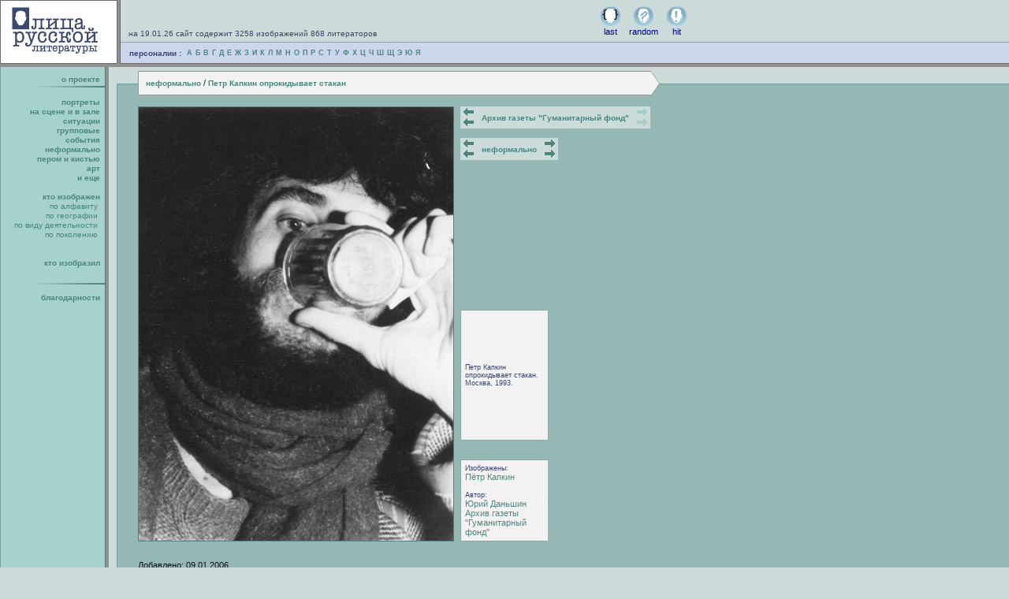

--- FILE ---
content_type: text/html; charset=windows-1251
request_url: http://gallery.vavilon.ru/img/unformal/kapkin02/id_2747/
body_size: 15329
content:
<HTML>
<HEAD>
<TITLE> Лица русской литературы - Петр Капкин опрокидывает стакан&nbsp;&nbsp;&nbsp;&nbsp;&nbsp;&nbsp;&nbsp;&nbsp;&nbsp;&nbsp;&nbsp;&nbsp;&nbsp;&nbsp;&nbsp;&nbsp;&nbsp;&nbsp;&nbsp;&nbsp;&nbsp;&nbsp;</title>
<META name="description" CONTENT="">
<META name="keywords" CONTENT="Петр Капкин опрокидывает стакан">
<META name="robots" content="index,follow">
<META name="author" content="">
<META name="document-state" content="state">
<META name="revisit-after" content="5 days">
<META name="copyright" content="">
<META name="classifications" content="">
<META name="other.language" content="ukrainian,russian,english">
<META http-equiv="content-type" content="text/html; charset=windows-1251">
<LINK href="/misc/faces_of.css" rel="stylesheet" type="text/css">
</HEAD>
<body bgcolor="#CCDADA" text="#111111" link="#000000" vlink="#000000" alink="#000000" leftmargin="0" topmargin="0" rightmargin="0" bottommargin="0" marginwidth="0" marginheight="0">
<table width="100%" cellspacing="0" cellpadding="0" border="0">
<tr>
    <td rowspan="3" width="153" valign="top" bgcolor="#ffffff"><a href=/><img src="/images/maket/biglogo.gif" alt="На первую страницу" width="153" height="80" border="0"><br></a></td>
    <td height="53" width="100%" valign="top" bgcolor="#CBDBDA">
	<!--  -->
	<table cellspacing="0" cellpadding="0" border="0" bgcolor="#CBDBDA">
<tr>
    <td width="1"><img src="/images/1ptlightgreen01.gif" width="1" height="53" alt="" border="0"><br></td>
    <td width="546" valign="bottom">
	<span class="ob">&nbsp;&nbsp;&nbsp;на 19.01.26 сайт содержит 3258 изображений 868 литераторов</span><br>
	<img src="/images/1ptlightgreen01.gif" alt="" width="1" height="5" border="0"><br>
	</td>
    <td width="232" align="center">
	<!--  -->
	<table cellspacing="0" cellpadding="5" border="0">
	<tr>
    <td align="center" valign="bottom">
		<a href=/allimg/img_last/ class="sb">
		<img src="/images/maket/topimage01.jpg" alt="" width="27" height="27" border="0"><br>last</a>
		</td>
    <td align="center" valign="bottom">
		<a href=/allimg/img_rnd/ class="sb">
		<img src="/images/maket/topimage02.jpg" alt="" width="27" height="27" border="0"><br>random</a>
		</td>
    <td align="center" valign="bottom">
		<a href=/allimg/img_hit/ class="sb">
		<img src="/images/maket/topimage03.jpg" alt="" width="27" height="27" border="0"><br>hit</a>
		</td>
	</tr>
	</table>
	<!--  -->
	</td>
</tr>
</table>
	<!--  -->
	</td>
</tr>
<tr>
    <td height="1" valign="top" bgcolor="#97A1AB"><img src="/images/1ptbluegray.gif" alt="" width="1" height="1" border="0"><br></td>
</tr>
<tr>
    <td height="26" valign="middle" bgcolor="#CAD6EC">
	<!--  -->
	
<table border="0" cellspacing="0" cellpadding="2">
<tr>
	<td>&nbsp;&nbsp;&nbsp;<span class="bb">персоналии :&nbsp;</span> </td>

	<td><a href=/people/a/ class="boldgreen01">А</a></td>

	<td><a href=/people/b/ class="boldgreen01">Б</a></td>

	<td><a href=/people/v/ class="boldgreen01">В</a></td>

	<td><a href=/people/g/ class="boldgreen01">Г</a></td>

	<td><a href=/people/d/ class="boldgreen01">Д</a></td>

	<td><a href=/people/e/ class="boldgreen01">Е</a></td>

	<td><a href=/people/zh/ class="boldgreen01">Ж</a></td>

	<td><a href=/people/z/ class="boldgreen01">З</a></td>

	<td><a href=/people/i/ class="boldgreen01">И</a></td>

	<td><a href=/people/k/ class="boldgreen01">К</a></td>

	<td><a href=/people/l/ class="boldgreen01">Л</a></td>

	<td><a href=/people/m/ class="boldgreen01">М</a></td>

	<td><a href=/people/n/ class="boldgreen01">Н</a></td>

	<td><a href=/people/o/ class="boldgreen01">О</a></td>

	<td><a href=/people/p/ class="boldgreen01">П</a></td>

	<td><a href=/people/r/ class="boldgreen01">Р</a></td>

	<td><a href=/people/s/ class="boldgreen01">С</a></td>

	<td><a href=/people/t/ class="boldgreen01">Т</a></td>

	<td><a href=/people/u/ class="boldgreen01">У</a></td>

	<td><a href=/people/f/ class="boldgreen01">Ф</a></td>

	<td><a href=/people/h/ class="boldgreen01">Х</a></td>

	<td><a href=/people/ts/ class="boldgreen01">Ц</a></td>

	<td><a href=/people/ch/ class="boldgreen01">Ч</a></td>

	<td><a href=/people/sh/ class="boldgreen01">Ш</a></td>

	<td><a href=/people/shch/ class="boldgreen01">Щ</a></td>

	<td><a href=/people/ae/ class="boldgreen01">Э</a></td>

	<td><a href=/people/yu/ class="boldgreen01">Ю</a></td>

	<td><a href=/people/ya/ class="boldgreen01">Я</a></td>

</tr></table>
	<!--  -->
	</td>
</tr>
</table>
<!-- \\\\\\\\\\\\\\\\ -->
<table bgcolor="#6C6C6C" width="100%" cellspacing="0" cellpadding="0" border="0">
<tr><td><img src="/images/maket/bottomlogoline.gif" alt="" width="153" height="1" border="0"><br></td></tr></table>
<table bgcolor="#909090" width="100%" cellspacing="0" cellpadding="0" border="0">
<tr><td><img src="/images/1ptgray01.gif" alt="" width="1" height="4" border="0"><br></td></tr></table>
<!-- \\\\\\\\\\\\\\\\ -->
<table width="100%" cellspacing="0" cellpadding="0" border="0">
<tr>
    <td width="148">
	<img src="/images/2na2.gif" alt="" width="148" height="5" border="0"><br>
	</td>
    <td width="100%" bgcolor="#CCDADA"><img src="/images/1ptlightgreen01.gif" alt="" width="1" height="5" border="0"><br></td>
</tr>
</table>
<!-- \\\\\\\\\\\\\\\\ -->
<table width="100%" cellspacing="0" cellpadding="0" border="0">
<tr>
    <td width="148">
		<!--  -->
		<table width="137" cellspacing="2" cellpadding="2" border="0">
			<tr>
    			<td align="right">
				<a href=/about/ class="boldgreen02">о проекте</a>&nbsp;&nbsp;<br>
				<img src="/images/1ptlightgreenleft.gif" alt="" width="1" height="3" border="0"><br>
				<img src="/images/maket/mnuline.jpg" width="100" height="2" alt="" border="0"><br>
				</td>
			</tr>
		</table>
		<!--  -->
	<img src="/images/2na2.gif" alt="" width="148" height="5" border="0"><br></td>
    <td width="100%" bgcolor="#CCDADA" class="lineback">
	<!-- eeeeeeeeeeeeeeeee background="/images/cornered/rework_17.gif"  -->
	<table cellspacing="0" cellpadding="0" border="0">
		<tr>
    		<td colspan="2" bgcolor="#929B9A" background="/images/1ptgray01.gif"><img src="/images/1ptlightgreen01.gif" alt="" width="27" height="1" border="0"><br></td>
			<td><img src="/images/1ptlightgreen01.gif" alt="" width="1" height="1" border="0"><br></td>
		</tr>
		<tr>
    		<td><img src="/images/cornered/rework_13.gif" alt="" width="28" height="29" border="0"><br></td>
    		<td width="650" bgcolor="#F2F2F2" background="/images/1ptgray03.gif">
			&nbsp;&nbsp;
			
<a class="boldgreen02" href=/img/unformal/>неформально</a> / <a class="boldgreen02">Петр Капкин опрокидывает стакан</a><a class="boldgreen02"></a> 

			&nbsp;&nbsp;
			</td>
    		<td><img src="/images/cornered/rework_16.gif" alt="" width="11" height="29" border="0"><br></td>
		</tr>
		<tr>
    		<td colspan="2" bgcolor="#929B9A" background="/images/1ptgray01.gif"><img src="/images/cornered/rework_29.gif" alt="" width="27" height="1" border="0"><br></td>
			<td background="/images/1ptdarkgreen01.gif"><img src="/images/1ptdarkgreen01.gif" alt="" width="1" height="1" border="0"><br></td>
		</tr>
	</table>
	<!-- eeeeeeeeeeeeeeeee -->
	</td>
</tr>
</table>
<div class="maincontainerclass">
	<div class="rightcontainer">

<!-- begin of rightcontainer -->
		<div class="level2">
			<div class="leftmnublock"><!-- Left mnu block container -->
				<div align="right">

<a href=/img/portraits/ class="boldgreen02">портреты</a>&nbsp;&nbsp;<br>

<a href=/img/stage/ class="boldgreen02">на сцене и в зале</a>&nbsp;&nbsp;<br>

<a href=/img/situations/ class="boldgreen02">ситуации</a>&nbsp;&nbsp;<br>

<a href=/img/groups/ class="boldgreen02">групповые</a>&nbsp;&nbsp;<br>

<a href=/img/actions/ class="boldgreen02">события</a>&nbsp;&nbsp;<br>

<a href=/img/unformal/ class="boldgreen02">неформально</a>&nbsp;&nbsp;<br>

<a href=/img/paints/ class="boldgreen02">пером и кистью</a>&nbsp;&nbsp;<br>

<a href=/img/art/ class="boldgreen02">арт</a>&nbsp;&nbsp;<br>

<a href=/img/etc/ class="boldgreen02">и еще</a>&nbsp;&nbsp;<br>

<br>
<a class="boldgreen02">кто изображен</a>&nbsp;&nbsp;<br>

<a href=/represented/alfabet/ class="sm">по алфавиту</a>&nbsp;&nbsp;&nbsp;<br>

<a href=/represented/geography/ class="sm">по географии</a>&nbsp;&nbsp;&nbsp;<br>

<a href=/represented/activity/ class="sm">по виду деятельности</a>&nbsp;&nbsp;&nbsp;<br>

<a href=/represented/generation/ class="sm">по поколению</a>&nbsp;&nbsp;&nbsp;<br>

<br><br>

<a href=/authors/ class="boldgreen02">кто изобразил</a>&nbsp;&nbsp;<br>

<img src="/images/1ptlightgreenleft.gif" alt="" width="1" height="20" border="0"><br><img src="/images/maket/mnuline.jpg" width="100" height="2" alt="" border="0"><br><img src="/images/1ptlightgreenleft.gif" alt="" width="1" height="10" border="0"><br><a href=/thanks/ class="boldgreen02">благодарности</a>&nbsp;&nbsp;<br>

				</div>

			</div><!-- Left mnu block container -->
		</div><!-- level 2 ontainer -->
<div class="margleft27">
<!-- Big block content begin #CBDBDA -->
<br>
<table cellspacing="0" cellpadding="0" border="0">
<tr>
    <td rowspan="2" valign="top">
	<img src=/images/doc/c22746-kapkin02.jpg alt="Петр Капкин опрокидывает стакан" width="399" height="550" border="1" class="lightborder"><br>
	</td>
	<td rowspan="2" valign="top">
	<img src="/images/1ptdarkgreen01.gif" alt="" width="8" height="10" border="0"><br>
	</td>
	<td valign="top">
	<table border=0 cellpadding=0 cellspacing=0 bgcolor=#CBDBDA><tr>
<td><a href=/img/situations/luk-druk01/id_2747/><img src="/images/arrows_sm04b.gif" width="21" height="28" alt="Показать предыдущую фотографию" border="0"><br></a></a></td>
<td align=center width=100%>&nbsp;&nbsp;<a class="boldgreen02" href=/archives/gf/>Архив газеты "Гуманитарный фонд"</a>&nbsp;&nbsp;</td>
<td><img src="/images/arrows_sm03a.gif" width="21" height="28" alt="" border="0"><br></td>
</tr></table><br><table border=0 cellpadding=0 cellspacing=0 bgcolor=#CBDBDA><tr>
<td><a href=/img/unformal/krym01/id_464/><img src="/images/arrows_sm04b.gif" width="21" height="28" alt="Показать предыдущую фотографию" border="0"><br></a></a></td>
<td align=center width=100%>&nbsp;&nbsp;<a class="boldgreen02" href=/img/unformal/>неформально</a>&nbsp;&nbsp;</td>
<td><a href=/img/unformal/yusupova01/id_464/><img src="/images/arrows_sm04a.gif" width="21" height="28" alt="Показать следующую фотографию" border="0"><br></a></td>
</tr></table><br>
	</td>
</tr>
<tr>
<td valign="bottom">
<!--  -->

<table cellspacing="0" cellpadding="0" border="0">
<tr>
    <td colspan="2" bgcolor="#8EA7A4"><img src="/images/1ptarrowline.gif" alt="" width="1" height="1" border="0"><br></td>
    <td><img src="/images/1ptdarkgreen01.gif" alt="" width="1" height="1" border="0"><br></td>
</tr>
<tr>
    <td width="1" bgcolor="#8EA7A4"><img src="/images/1ptarrowline.gif" alt="" width="1" height="1" border="0"><br></td>
    <td width="110" bgcolor="#F2F2F2">
	<!--  -->
<div class="marg05">
<span class="ob2">Петр Капкин опрокидывает стакан.<br>Москва, 1993.</span>
</div>
	<!--  -->
	</td>
    <td><img src="/images/1ptarrowline.gif" alt="" width="1" height="164" border="0"><br></td>
</tr>
<tr>
    <td colspan="2" bgcolor="#8EA7A4"><img src="/images/1ptarrowline.gif" alt="" width="1" height="1" border="0"><br></td>
    <td><img src="/images/1ptdarkgreen01.gif" alt="" width="1" height="1" border="0"><br></td>
</tr>
</table>
<br><br><table cellspacing="0" cellpadding="0" border="0"><tr><td colspan="2" bgcolor="#8EA7A4"><img src="/images/1ptarrowline.gif" alt="" width="1" height="1" border="0"><br></td><td><img src="/images/1ptdarkgreen01.gif" alt="" width="1" height="1" border="0"><br></td></tr><tr><td width="1" bgcolor="#8EA7A4"><img src="/images/1ptarrowline.gif" alt="" width="1" height="1" border="0"><br></td><td width="110" bgcolor="#F2F2F2"><div class="marg05"><span class="ob2">Изображены:<br><nobr><a href=/people/k/kapkin/>Пётр Капкин</a></nobr><br><br>Автор:<br><a href=/authors/danshin/>Юрий Даньшин</a><br><a href=/archives/gf/>Архив газеты "Гуманитарный фонд"</a></span></div></td><td><img src="/images/1ptarrowline.gif" alt="" width="1" height="1" border="0"><br></td></tr><tr><td colspan="2" bgcolor="#8EA7A4"><img src="/images/1ptarrowline.gif" alt="" width="1" height="1" border="0"><br></td><td><img src="/images/1ptdarkgreen01.gif" alt="" width="1" height="1" border="0"><br></td></tr></table>
<!--  -->
</td>
</tr>
</table>
<br><br>Добавлено: 09.01.2006<br><br>
<div align="justify" class="fixedsize01">

</div>

<br><br><br>
<img src="/images/1ptgray01.gif" alt="" width="500" height="1" border="0"><br><br><br>
<span class="ob">Copyright © 2003–2015 <a href="http://www.vavilon.ru/" target="_blank" class="sb2">www.vavilon.ru</a><br>
Copyright © 2003 Илья Баранов (дизайн)<br>
Руководитель группы разработки – Дмитрий Беляков<br><br>

Все размещенные на сайте изображения охраняются авторским правом.<br>
Права на изображения, если не оговорено иное, сохраняются за их авторами.<br>
Копирование объектов для помещения на другие сетевые ресурсы<br>
не требует специального разрешения, если при этом дается ссылка на наш сайт.<br><br>
По вопросам использования наших изображений для тиражирования<br>
на бумаге, CD и т.п. обращайтесь к кураторам проекта:<br>
<a href="mailto:info@vavilon.ru" class="sb2">info@vavilon.ru</a><br><br>

Сопровождение &nbsp;<a href="https://www.nocservice.biz/" target="_blank">NOC Service</a></span>
<br><br><br><br>
</div><!-- margleft27 -->
<!-- Big block content end -->	
<!-- end of rightcontainer -->
	</div><!-- rightcontainer -->
</div><!-- maincontainerclass -->
&nbsp;
<table width=100% border=0 cellpadding=5 cellspacing=0><tr><td width=150>&nbsp;</td><td>
<!--TopList COUNTER--><a target=_top
href="http://top.list.ru/jump?from=146535"><script language="JavaScript"><!--
d=document;a='';a+=';r='+escape(d.referrer)
js=10//--></script><script language="JavaScript1.1"><!--
a+=';j='+navigator.javaEnabled()
js=11//--></script><script language="JavaScript1.2"><!--
s=screen;a+=';s='+s.width+'*'+s.height
a+=';d='+(s.colorDepth?s.colorDepth:s.pixelDepth)
js=12//--></script><script language="JavaScript1.3"><!--
js=13//--></script><script language="JavaScript"><!--
d.write('<img src="http://top.list.ru/counter'+
'?id=146535;t=30;js='+js+a+';rand='+Math.random()+
'" alt="TopList" '+ 'border=0 height=31 width=88>')
if(js>11)d.write('<'+'!-- ')//--></script><noscript><img
src="http://top.list.ru/counter?js=na;id=146535;t=30"
border=0 height=31 width=88
alt="TopList"></noscript><script language="JavaScript"><!--
if(js>11)d.write('--'+'>')//--></script></a><!--TopList COUNTER-->&nbsp; &nbsp;

<!--LiveInternet counter--><script type="text/javascript"><!--
document.write('<a href="http://www.liveinternet.ru/click" '+
'target=_blank><img src="http://counter.yadro.ru/hit?t16.12;r'+
escape(document.referrer)+((typeof(screen)=='undefined')?'':
';s'+screen.width+'*'+screen.height+'*'+(screen.colorDepth?
screen.colorDepth:screen.pixelDepth))+';u'+escape(document.URL)+
';'+Math.random()+
'" alt="" title="LiveInternet: показано число просмотров за 24 часа, посетителей за 24 часа и за сегодн\я" '+
'border=0 width=88 height=31></a>')//--></script><!--/LiveInternet-->&nbsp; &nbsp;

<a href="http://www.gif.ru/"><img src="/images/doc/c1380-88x31-gif-ru.gif" border="0" alt="GiF.Ru – Информагентство «Культура»"></a><br><br>&nbsp;<br>&nbsp; &nbsp;
</td></tr></table>
<!--cc11d-->
